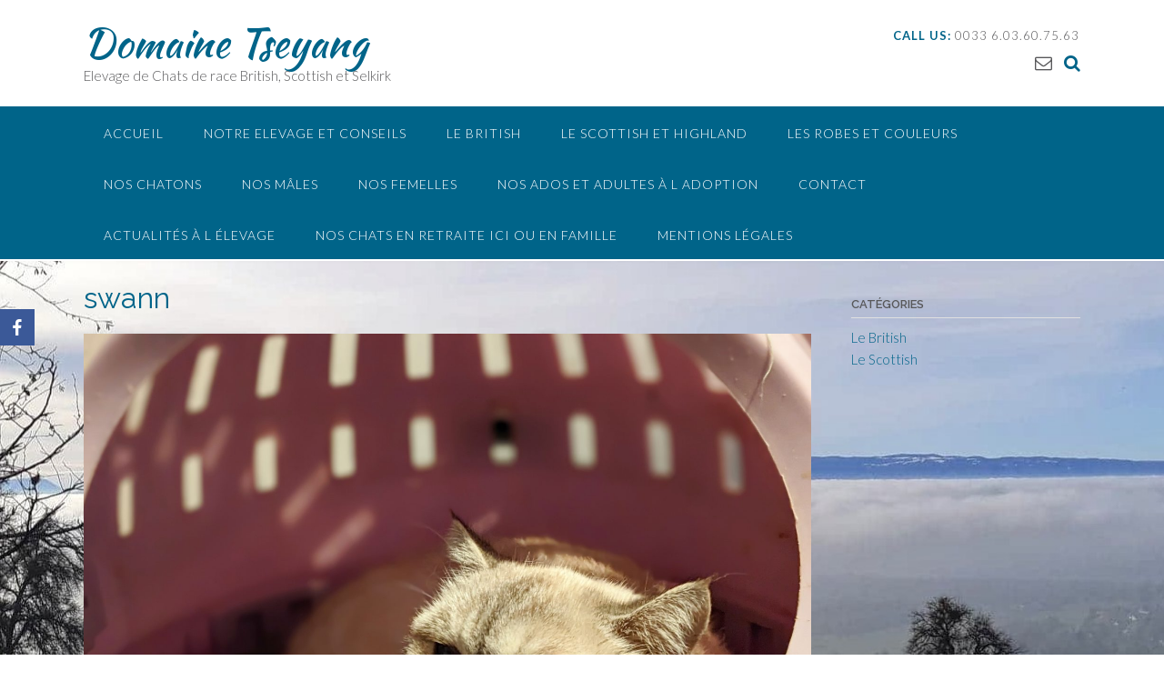

--- FILE ---
content_type: text/html; charset=UTF-8
request_url: https://british-cat.net/animals/pitchounes-du-18-juin-2024-depart-possible-des-le-27-septembre/swann/
body_size: 11649
content:
<!DOCTYPE html><!-- Panoramic -->
<html lang="fr-FR">
<head>
<meta charset="UTF-8">
<meta name="viewport" content="width=device-width, initial-scale=1">
<link rel="profile" href="http://gmpg.org/xfn/11">

<meta name='robots' content='index, follow, max-image-preview:large, max-snippet:-1, max-video-preview:-1' />

	<!-- This site is optimized with the Yoast SEO plugin v23.4 - https://yoast.com/wordpress/plugins/seo/ -->
	<title>swann - Domaine Tseyang</title>
	<link rel="canonical" href="https://british-cat.net/animals/pitchounes-du-18-juin-2024-depart-possible-des-le-27-septembre/swann/" />
	<meta property="og:locale" content="fr_FR" />
	<meta property="og:type" content="article" />
	<meta property="og:title" content="swann - Domaine Tseyang" />
	<meta property="og:description" content="CHATTERIE DU DOMAINE TSEYANG élevage de British, Scottish et Selkirk" />
	<meta property="og:url" content="https://british-cat.net/animals/pitchounes-du-18-juin-2024-depart-possible-des-le-27-septembre/swann/" />
	<meta property="og:site_name" content="Domaine Tseyang" />
	<meta property="article:publisher" content="https://www.facebook.com/chatteriedudomainetseyang" />
	<meta property="article:modified_time" content="2023-03-02T12:32:41+00:00" />
	<meta property="og:image" content="https://british-cat.net/animals/pitchounes-du-18-juin-2024-depart-possible-des-le-27-septembre/swann" />
	<meta property="og:image:width" content="2560" />
	<meta property="og:image:height" content="1920" />
	<meta property="og:image:type" content="image/jpeg" />
	<meta name="twitter:card" content="summary_large_image" />
	<script type="application/ld+json" class="yoast-schema-graph">{"@context":"https://schema.org","@graph":[{"@type":"WebPage","@id":"https://british-cat.net/animals/pitchounes-du-18-juin-2024-depart-possible-des-le-27-septembre/swann/","url":"https://british-cat.net/animals/pitchounes-du-18-juin-2024-depart-possible-des-le-27-septembre/swann/","name":"swann - Domaine Tseyang","isPartOf":{"@id":"https://british-cat.net/#website"},"primaryImageOfPage":{"@id":"https://british-cat.net/animals/pitchounes-du-18-juin-2024-depart-possible-des-le-27-septembre/swann/#primaryimage"},"image":{"@id":"https://british-cat.net/animals/pitchounes-du-18-juin-2024-depart-possible-des-le-27-septembre/swann/#primaryimage"},"thumbnailUrl":"https://british-cat.net/wp-content/uploads/2022/09/swann-scaled.jpg","datePublished":"2023-03-02T12:31:36+00:00","dateModified":"2023-03-02T12:32:41+00:00","breadcrumb":{"@id":"https://british-cat.net/animals/pitchounes-du-18-juin-2024-depart-possible-des-le-27-septembre/swann/#breadcrumb"},"inLanguage":"fr-FR","potentialAction":[{"@type":"ReadAction","target":["https://british-cat.net/animals/pitchounes-du-18-juin-2024-depart-possible-des-le-27-septembre/swann/"]}]},{"@type":"ImageObject","inLanguage":"fr-FR","@id":"https://british-cat.net/animals/pitchounes-du-18-juin-2024-depart-possible-des-le-27-septembre/swann/#primaryimage","url":"https://british-cat.net/wp-content/uploads/2022/09/swann-scaled.jpg","contentUrl":"https://british-cat.net/wp-content/uploads/2022/09/swann-scaled.jpg","width":2560,"height":1920},{"@type":"BreadcrumbList","@id":"https://british-cat.net/animals/pitchounes-du-18-juin-2024-depart-possible-des-le-27-septembre/swann/#breadcrumb","itemListElement":[{"@type":"ListItem","position":1,"name":"Home","item":"https://british-cat.net/"},{"@type":"ListItem","position":2,"name":"Pitchounes du 18 juin 2024","item":"https://british-cat.net/animals/pitchounes-du-18-juin-2024-depart-possible-des-le-27-septembre/"},{"@type":"ListItem","position":3,"name":"swann"}]},{"@type":"WebSite","@id":"https://british-cat.net/#website","url":"https://british-cat.net/","name":"Domaine Tseyang","description":"Elevage de Chats de race British, Scottish et Selkirk","publisher":{"@id":"https://british-cat.net/#organization"},"potentialAction":[{"@type":"SearchAction","target":{"@type":"EntryPoint","urlTemplate":"https://british-cat.net/?s={search_term_string}"},"query-input":{"@type":"PropertyValueSpecification","valueRequired":true,"valueName":"search_term_string"}}],"inLanguage":"fr-FR"},{"@type":"Organization","@id":"https://british-cat.net/#organization","name":"Domaine Tseyang","url":"https://british-cat.net/","logo":{"@type":"ImageObject","inLanguage":"fr-FR","@id":"https://british-cat.net/#/schema/logo/image/","url":"https://www.selkirk.fr/wp-content/uploads/2017/10/logo-2017-2-1.jpg","contentUrl":"https://www.selkirk.fr/wp-content/uploads/2017/10/logo-2017-2-1.jpg","width":574,"height":850,"caption":"Domaine Tseyang"},"image":{"@id":"https://british-cat.net/#/schema/logo/image/"},"sameAs":["https://www.facebook.com/chatteriedudomainetseyang"]}]}</script>
	<!-- / Yoast SEO plugin. -->


<link rel='dns-prefetch' href='//fonts.googleapis.com' />
<link rel="alternate" type="application/rss+xml" title="Domaine Tseyang &raquo; Flux" href="https://british-cat.net/feed/" />
<link rel="alternate" type="application/rss+xml" title="Domaine Tseyang &raquo; Flux des commentaires" href="https://british-cat.net/comments/feed/" />
<link rel="alternate" title="oEmbed (JSON)" type="application/json+oembed" href="https://british-cat.net/wp-json/oembed/1.0/embed?url=https%3A%2F%2Fbritish-cat.net%2Fanimals%2Fpitchounes-du-18-juin-2024-depart-possible-des-le-27-septembre%2Fswann%2F" />
<link rel="alternate" title="oEmbed (XML)" type="text/xml+oembed" href="https://british-cat.net/wp-json/oembed/1.0/embed?url=https%3A%2F%2Fbritish-cat.net%2Fanimals%2Fpitchounes-du-18-juin-2024-depart-possible-des-le-27-septembre%2Fswann%2F&#038;format=xml" />
<style id='wp-img-auto-sizes-contain-inline-css' type='text/css'>
img:is([sizes=auto i],[sizes^="auto," i]){contain-intrinsic-size:3000px 1500px}
/*# sourceURL=wp-img-auto-sizes-contain-inline-css */
</style>
<style id='wp-emoji-styles-inline-css' type='text/css'>

	img.wp-smiley, img.emoji {
		display: inline !important;
		border: none !important;
		box-shadow: none !important;
		height: 1em !important;
		width: 1em !important;
		margin: 0 0.07em !important;
		vertical-align: -0.1em !important;
		background: none !important;
		padding: 0 !important;
	}
/*# sourceURL=wp-emoji-styles-inline-css */
</style>
<style id='wp-block-library-inline-css' type='text/css'>
:root{--wp-block-synced-color:#7a00df;--wp-block-synced-color--rgb:122,0,223;--wp-bound-block-color:var(--wp-block-synced-color);--wp-editor-canvas-background:#ddd;--wp-admin-theme-color:#007cba;--wp-admin-theme-color--rgb:0,124,186;--wp-admin-theme-color-darker-10:#006ba1;--wp-admin-theme-color-darker-10--rgb:0,107,160.5;--wp-admin-theme-color-darker-20:#005a87;--wp-admin-theme-color-darker-20--rgb:0,90,135;--wp-admin-border-width-focus:2px}@media (min-resolution:192dpi){:root{--wp-admin-border-width-focus:1.5px}}.wp-element-button{cursor:pointer}:root .has-very-light-gray-background-color{background-color:#eee}:root .has-very-dark-gray-background-color{background-color:#313131}:root .has-very-light-gray-color{color:#eee}:root .has-very-dark-gray-color{color:#313131}:root .has-vivid-green-cyan-to-vivid-cyan-blue-gradient-background{background:linear-gradient(135deg,#00d084,#0693e3)}:root .has-purple-crush-gradient-background{background:linear-gradient(135deg,#34e2e4,#4721fb 50%,#ab1dfe)}:root .has-hazy-dawn-gradient-background{background:linear-gradient(135deg,#faaca8,#dad0ec)}:root .has-subdued-olive-gradient-background{background:linear-gradient(135deg,#fafae1,#67a671)}:root .has-atomic-cream-gradient-background{background:linear-gradient(135deg,#fdd79a,#004a59)}:root .has-nightshade-gradient-background{background:linear-gradient(135deg,#330968,#31cdcf)}:root .has-midnight-gradient-background{background:linear-gradient(135deg,#020381,#2874fc)}:root{--wp--preset--font-size--normal:16px;--wp--preset--font-size--huge:42px}.has-regular-font-size{font-size:1em}.has-larger-font-size{font-size:2.625em}.has-normal-font-size{font-size:var(--wp--preset--font-size--normal)}.has-huge-font-size{font-size:var(--wp--preset--font-size--huge)}.has-text-align-center{text-align:center}.has-text-align-left{text-align:left}.has-text-align-right{text-align:right}.has-fit-text{white-space:nowrap!important}#end-resizable-editor-section{display:none}.aligncenter{clear:both}.items-justified-left{justify-content:flex-start}.items-justified-center{justify-content:center}.items-justified-right{justify-content:flex-end}.items-justified-space-between{justify-content:space-between}.screen-reader-text{border:0;clip-path:inset(50%);height:1px;margin:-1px;overflow:hidden;padding:0;position:absolute;width:1px;word-wrap:normal!important}.screen-reader-text:focus{background-color:#ddd;clip-path:none;color:#444;display:block;font-size:1em;height:auto;left:5px;line-height:normal;padding:15px 23px 14px;text-decoration:none;top:5px;width:auto;z-index:100000}html :where(.has-border-color){border-style:solid}html :where([style*=border-top-color]){border-top-style:solid}html :where([style*=border-right-color]){border-right-style:solid}html :where([style*=border-bottom-color]){border-bottom-style:solid}html :where([style*=border-left-color]){border-left-style:solid}html :where([style*=border-width]){border-style:solid}html :where([style*=border-top-width]){border-top-style:solid}html :where([style*=border-right-width]){border-right-style:solid}html :where([style*=border-bottom-width]){border-bottom-style:solid}html :where([style*=border-left-width]){border-left-style:solid}html :where(img[class*=wp-image-]){height:auto;max-width:100%}:where(figure){margin:0 0 1em}html :where(.is-position-sticky){--wp-admin--admin-bar--position-offset:var(--wp-admin--admin-bar--height,0px)}@media screen and (max-width:600px){html :where(.is-position-sticky){--wp-admin--admin-bar--position-offset:0px}}

/*# sourceURL=wp-block-library-inline-css */
</style><style id='global-styles-inline-css' type='text/css'>
:root{--wp--preset--aspect-ratio--square: 1;--wp--preset--aspect-ratio--4-3: 4/3;--wp--preset--aspect-ratio--3-4: 3/4;--wp--preset--aspect-ratio--3-2: 3/2;--wp--preset--aspect-ratio--2-3: 2/3;--wp--preset--aspect-ratio--16-9: 16/9;--wp--preset--aspect-ratio--9-16: 9/16;--wp--preset--color--black: #000000;--wp--preset--color--cyan-bluish-gray: #abb8c3;--wp--preset--color--white: #ffffff;--wp--preset--color--pale-pink: #f78da7;--wp--preset--color--vivid-red: #cf2e2e;--wp--preset--color--luminous-vivid-orange: #ff6900;--wp--preset--color--luminous-vivid-amber: #fcb900;--wp--preset--color--light-green-cyan: #7bdcb5;--wp--preset--color--vivid-green-cyan: #00d084;--wp--preset--color--pale-cyan-blue: #8ed1fc;--wp--preset--color--vivid-cyan-blue: #0693e3;--wp--preset--color--vivid-purple: #9b51e0;--wp--preset--gradient--vivid-cyan-blue-to-vivid-purple: linear-gradient(135deg,rgb(6,147,227) 0%,rgb(155,81,224) 100%);--wp--preset--gradient--light-green-cyan-to-vivid-green-cyan: linear-gradient(135deg,rgb(122,220,180) 0%,rgb(0,208,130) 100%);--wp--preset--gradient--luminous-vivid-amber-to-luminous-vivid-orange: linear-gradient(135deg,rgb(252,185,0) 0%,rgb(255,105,0) 100%);--wp--preset--gradient--luminous-vivid-orange-to-vivid-red: linear-gradient(135deg,rgb(255,105,0) 0%,rgb(207,46,46) 100%);--wp--preset--gradient--very-light-gray-to-cyan-bluish-gray: linear-gradient(135deg,rgb(238,238,238) 0%,rgb(169,184,195) 100%);--wp--preset--gradient--cool-to-warm-spectrum: linear-gradient(135deg,rgb(74,234,220) 0%,rgb(151,120,209) 20%,rgb(207,42,186) 40%,rgb(238,44,130) 60%,rgb(251,105,98) 80%,rgb(254,248,76) 100%);--wp--preset--gradient--blush-light-purple: linear-gradient(135deg,rgb(255,206,236) 0%,rgb(152,150,240) 100%);--wp--preset--gradient--blush-bordeaux: linear-gradient(135deg,rgb(254,205,165) 0%,rgb(254,45,45) 50%,rgb(107,0,62) 100%);--wp--preset--gradient--luminous-dusk: linear-gradient(135deg,rgb(255,203,112) 0%,rgb(199,81,192) 50%,rgb(65,88,208) 100%);--wp--preset--gradient--pale-ocean: linear-gradient(135deg,rgb(255,245,203) 0%,rgb(182,227,212) 50%,rgb(51,167,181) 100%);--wp--preset--gradient--electric-grass: linear-gradient(135deg,rgb(202,248,128) 0%,rgb(113,206,126) 100%);--wp--preset--gradient--midnight: linear-gradient(135deg,rgb(2,3,129) 0%,rgb(40,116,252) 100%);--wp--preset--font-size--small: 13px;--wp--preset--font-size--medium: 20px;--wp--preset--font-size--large: 36px;--wp--preset--font-size--x-large: 42px;--wp--preset--spacing--20: 0.44rem;--wp--preset--spacing--30: 0.67rem;--wp--preset--spacing--40: 1rem;--wp--preset--spacing--50: 1.5rem;--wp--preset--spacing--60: 2.25rem;--wp--preset--spacing--70: 3.38rem;--wp--preset--spacing--80: 5.06rem;--wp--preset--shadow--natural: 6px 6px 9px rgba(0, 0, 0, 0.2);--wp--preset--shadow--deep: 12px 12px 50px rgba(0, 0, 0, 0.4);--wp--preset--shadow--sharp: 6px 6px 0px rgba(0, 0, 0, 0.2);--wp--preset--shadow--outlined: 6px 6px 0px -3px rgb(255, 255, 255), 6px 6px rgb(0, 0, 0);--wp--preset--shadow--crisp: 6px 6px 0px rgb(0, 0, 0);}:where(.is-layout-flex){gap: 0.5em;}:where(.is-layout-grid){gap: 0.5em;}body .is-layout-flex{display: flex;}.is-layout-flex{flex-wrap: wrap;align-items: center;}.is-layout-flex > :is(*, div){margin: 0;}body .is-layout-grid{display: grid;}.is-layout-grid > :is(*, div){margin: 0;}:where(.wp-block-columns.is-layout-flex){gap: 2em;}:where(.wp-block-columns.is-layout-grid){gap: 2em;}:where(.wp-block-post-template.is-layout-flex){gap: 1.25em;}:where(.wp-block-post-template.is-layout-grid){gap: 1.25em;}.has-black-color{color: var(--wp--preset--color--black) !important;}.has-cyan-bluish-gray-color{color: var(--wp--preset--color--cyan-bluish-gray) !important;}.has-white-color{color: var(--wp--preset--color--white) !important;}.has-pale-pink-color{color: var(--wp--preset--color--pale-pink) !important;}.has-vivid-red-color{color: var(--wp--preset--color--vivid-red) !important;}.has-luminous-vivid-orange-color{color: var(--wp--preset--color--luminous-vivid-orange) !important;}.has-luminous-vivid-amber-color{color: var(--wp--preset--color--luminous-vivid-amber) !important;}.has-light-green-cyan-color{color: var(--wp--preset--color--light-green-cyan) !important;}.has-vivid-green-cyan-color{color: var(--wp--preset--color--vivid-green-cyan) !important;}.has-pale-cyan-blue-color{color: var(--wp--preset--color--pale-cyan-blue) !important;}.has-vivid-cyan-blue-color{color: var(--wp--preset--color--vivid-cyan-blue) !important;}.has-vivid-purple-color{color: var(--wp--preset--color--vivid-purple) !important;}.has-black-background-color{background-color: var(--wp--preset--color--black) !important;}.has-cyan-bluish-gray-background-color{background-color: var(--wp--preset--color--cyan-bluish-gray) !important;}.has-white-background-color{background-color: var(--wp--preset--color--white) !important;}.has-pale-pink-background-color{background-color: var(--wp--preset--color--pale-pink) !important;}.has-vivid-red-background-color{background-color: var(--wp--preset--color--vivid-red) !important;}.has-luminous-vivid-orange-background-color{background-color: var(--wp--preset--color--luminous-vivid-orange) !important;}.has-luminous-vivid-amber-background-color{background-color: var(--wp--preset--color--luminous-vivid-amber) !important;}.has-light-green-cyan-background-color{background-color: var(--wp--preset--color--light-green-cyan) !important;}.has-vivid-green-cyan-background-color{background-color: var(--wp--preset--color--vivid-green-cyan) !important;}.has-pale-cyan-blue-background-color{background-color: var(--wp--preset--color--pale-cyan-blue) !important;}.has-vivid-cyan-blue-background-color{background-color: var(--wp--preset--color--vivid-cyan-blue) !important;}.has-vivid-purple-background-color{background-color: var(--wp--preset--color--vivid-purple) !important;}.has-black-border-color{border-color: var(--wp--preset--color--black) !important;}.has-cyan-bluish-gray-border-color{border-color: var(--wp--preset--color--cyan-bluish-gray) !important;}.has-white-border-color{border-color: var(--wp--preset--color--white) !important;}.has-pale-pink-border-color{border-color: var(--wp--preset--color--pale-pink) !important;}.has-vivid-red-border-color{border-color: var(--wp--preset--color--vivid-red) !important;}.has-luminous-vivid-orange-border-color{border-color: var(--wp--preset--color--luminous-vivid-orange) !important;}.has-luminous-vivid-amber-border-color{border-color: var(--wp--preset--color--luminous-vivid-amber) !important;}.has-light-green-cyan-border-color{border-color: var(--wp--preset--color--light-green-cyan) !important;}.has-vivid-green-cyan-border-color{border-color: var(--wp--preset--color--vivid-green-cyan) !important;}.has-pale-cyan-blue-border-color{border-color: var(--wp--preset--color--pale-cyan-blue) !important;}.has-vivid-cyan-blue-border-color{border-color: var(--wp--preset--color--vivid-cyan-blue) !important;}.has-vivid-purple-border-color{border-color: var(--wp--preset--color--vivid-purple) !important;}.has-vivid-cyan-blue-to-vivid-purple-gradient-background{background: var(--wp--preset--gradient--vivid-cyan-blue-to-vivid-purple) !important;}.has-light-green-cyan-to-vivid-green-cyan-gradient-background{background: var(--wp--preset--gradient--light-green-cyan-to-vivid-green-cyan) !important;}.has-luminous-vivid-amber-to-luminous-vivid-orange-gradient-background{background: var(--wp--preset--gradient--luminous-vivid-amber-to-luminous-vivid-orange) !important;}.has-luminous-vivid-orange-to-vivid-red-gradient-background{background: var(--wp--preset--gradient--luminous-vivid-orange-to-vivid-red) !important;}.has-very-light-gray-to-cyan-bluish-gray-gradient-background{background: var(--wp--preset--gradient--very-light-gray-to-cyan-bluish-gray) !important;}.has-cool-to-warm-spectrum-gradient-background{background: var(--wp--preset--gradient--cool-to-warm-spectrum) !important;}.has-blush-light-purple-gradient-background{background: var(--wp--preset--gradient--blush-light-purple) !important;}.has-blush-bordeaux-gradient-background{background: var(--wp--preset--gradient--blush-bordeaux) !important;}.has-luminous-dusk-gradient-background{background: var(--wp--preset--gradient--luminous-dusk) !important;}.has-pale-ocean-gradient-background{background: var(--wp--preset--gradient--pale-ocean) !important;}.has-electric-grass-gradient-background{background: var(--wp--preset--gradient--electric-grass) !important;}.has-midnight-gradient-background{background: var(--wp--preset--gradient--midnight) !important;}.has-small-font-size{font-size: var(--wp--preset--font-size--small) !important;}.has-medium-font-size{font-size: var(--wp--preset--font-size--medium) !important;}.has-large-font-size{font-size: var(--wp--preset--font-size--large) !important;}.has-x-large-font-size{font-size: var(--wp--preset--font-size--x-large) !important;}
/*# sourceURL=global-styles-inline-css */
</style>

<style id='classic-theme-styles-inline-css' type='text/css'>
/*! This file is auto-generated */
.wp-block-button__link{color:#fff;background-color:#32373c;border-radius:9999px;box-shadow:none;text-decoration:none;padding:calc(.667em + 2px) calc(1.333em + 2px);font-size:1.125em}.wp-block-file__button{background:#32373c;color:#fff;text-decoration:none}
/*# sourceURL=/wp-includes/css/classic-themes.min.css */
</style>
<link rel='stylesheet' id='contact-form-7-css' href='https://british-cat.net/wp-content/plugins/contact-form-7/includes/css/styles.css?ver=5.7.4' type='text/css' media='all' />
<link rel='stylesheet' id='pedigree-pages-css' href='https://british-cat.net/wp-content/plugins/pedigree-pages/public/css/pedigree-pages-public.css?ver=1.1.0' type='text/css' media='all' />
<link rel='stylesheet' id='obfx-module-pub-css-module-de-partage-social-0-css' href='https://british-cat.net/wp-content/plugins/themeisle-companion/obfx_modules/social-sharing/css/public.css?ver=2.10.47' type='text/css' media='all' />
<link rel='stylesheet' id='obfx-module-pub-css-module-de-partage-social-1-css' href='https://british-cat.net/wp-content/plugins/themeisle-companion/obfx_modules/social-sharing/css/vendor/socicon/socicon.css?ver=2.10.47' type='text/css' media='all' />
<link rel='stylesheet' id='knnel-dog-ct-cpt-styles-css' href='https://british-cat.net/wp-content/plugins/knnel-dogz/assets/css/style.css?ver=1.4' type='text/css' media='all' />
<link rel='stylesheet' id='knnel-events-ct-cpt-styles-css' href='https://british-cat.net/wp-content/plugins/knnel-events/assets/css/style.css?ver=1.2' type='text/css' media='all' />
<link rel='stylesheet' id='colorbox-css' href='https://british-cat.net/wp-content/plugins/simple-colorbox/themes/theme1/colorbox.css?ver=6.9' type='text/css' media='screen' />
<link rel='stylesheet' id='panoramic-fonts-css' href='https://fonts.googleapis.com/css?family=Kaushan+Script%3A400%7CLato%3A300%2C300italic%2C400%2C400italic%2C600%2C600italic%2C700%2C700italic%7CRaleway%3A300%2C300italic%2C400%2C400italic%2C500%2C500italic%2C600%2C600italic%2C700%2C700italic&#038;subset=latin%2Clatin-ext&#038;ver=1.1.36' type='text/css' media='all' />
<link rel='stylesheet' id='panoramic-header-standard-css' href='https://british-cat.net/wp-content/themes/panoramic/library/css/header-standard.css?ver=1.1.36' type='text/css' media='all' />
<link rel='stylesheet' id='otb-font-awesome-otb-font-awesome-css' href='https://british-cat.net/wp-content/themes/panoramic/library/fonts/otb-font-awesome/css/otb-font-awesome.css?ver=4.7.0' type='text/css' media='all' />
<link rel='stylesheet' id='otb-font-awesome-font-awesome-min-css' href='https://british-cat.net/wp-content/themes/panoramic/library/fonts/otb-font-awesome/css/font-awesome.min.css?ver=4.7.0' type='text/css' media='all' />
<link rel='stylesheet' id='panoramic-style-css' href='https://british-cat.net/wp-content/themes/panoramic/style.css?ver=1.1.36' type='text/css' media='all' />
<link rel='stylesheet' id='panoramic_customizer_theme_fonts-css' href='//fonts.googleapis.com/css?family=Kaushan+Script%3Aregular|Raleway%3Aregular%2C100%2C300%2C600%2C700%2C800|Lato%3Aregular%2Citalic%2C100%2C300%2C700%26subset%3Dlatin%2C' type='text/css' media='screen' />
<script type="text/javascript" src="https://british-cat.net/wp-content/plugins/carla/js/bootstrap.min.js?ver=6.9" id="carla-script-js"></script>
<script type="text/javascript" src="https://british-cat.net/wp-content/plugins/carla/js/font-awesome.js?ver=6.9" id="carla-script-font-js"></script>
<script type="text/javascript" src="https://british-cat.net/wp-includes/js/jquery/jquery.min.js?ver=3.7.1" id="jquery-core-js"></script>
<script type="text/javascript" src="https://british-cat.net/wp-includes/js/jquery/jquery-migrate.min.js?ver=3.4.1" id="jquery-migrate-js"></script>
<script type="text/javascript" src="https://british-cat.net/wp-content/plugins/pedigree-pages/public/js/pedigree-pages-public.js?ver=1.1.0" id="pedigree-pages-js"></script>
<link rel="https://api.w.org/" href="https://british-cat.net/wp-json/" /><link rel="alternate" title="JSON" type="application/json" href="https://british-cat.net/wp-json/wp/v2/media/5700" /><link rel="EditURI" type="application/rsd+xml" title="RSD" href="https://british-cat.net/xmlrpc.php?rsd" />
<link rel='shortlink' href='https://british-cat.net/?p=5700' />
<link rel='stylesheet' type='text/css' href="https://british-cat.net/?pedigreepages_stylesheet=1.1.0" /><Bienvenue à la Chatterie du Domaine Tseyang>
<!-- Simple Colorbox Plugin v1.6.1 by Ryan Hellyer ... https://geek.hellyer.kiwi/products/simple-colorbox/ -->
<style type="text/css">


/* Minimum slider width */
.panoramic-slider-container.default .slider .slide img {
	min-width: 600px;
}
	

/* Mobile Menu and other mobile stylings */
@media only screen and (max-width: 960px) {
	.main-navigation.translucent {
		position: relative;
	}
	
	.main-navigation.translucent {
		background-color: #006489 !important;
	}

	#main-menu.panoramic-mobile-menu-standard-color-scheme {
		background-color: #006489;
	}	
	
	.slider-placeholder {
		display: none;
	}
	
	.header-image .overlay,
	.panoramic-slider-container.default .slider .slide .overlay {
		top: 25%;
    }
	
	.panoramic-slider-container.default .prev.top-padded,
	.panoramic-slider-container.default .next.top-padded{
		margin-top: -26px;
	}
	.header-image .overlay.top-padded,
	.panoramic-slider-container.default .slider .slide .overlay.top-padded {
		padding-top: 0;
	}

	/* Menu toggle button */
    .header-menu-button {
	    display: block;
	    padding: 16px 18px;
	    color: #FFF;
	    text-transform: uppercase;
    	text-align: center;
	    cursor: pointer;
	}
	.header-menu-button .otb-fa.otb-fa-bars {
    	font-size: 28px;
		color: #FFFFFF;
	}
	
	/* Menu close button */
    .main-menu-close {
        display: block;
    	background-color: rgba(0, 0, 0, 0.2);
    	border-radius: 100%;
        position: absolute;
        top: 15px;
        left: 15px;
        font-size: 26px;
        color: #FFFFFF;
        text-align: center;
        padding: 0 6px 0 10px;
        height: 36px;
    	width: 36px;
        line-height: 33px;
        cursor: pointer;
    	
	    -webkit-transition: all 0.2s ease 0s;
	     -moz-transition: all 0.2s ease 0s;
	      -ms-transition: all 0.2s ease 0s;
	       -o-transition: all 0.2s ease 0s;
	          transition: all 0.2s ease 0s;

    }
    .main-menu-close:hover .otb-fa {
    	font-weight: 700 !important;
	}
	.main-menu-close .otb-fa-angle-left {
        position: relative;
        left: -4px;
    }
	
    .main-navigation ul {
        display: block;
    }

    .main-navigation #main-menu {
        color: #FFFFFF;
        box-shadow: 1px 0 1px rgba(255, 255, 255, 0.04) inset;
        position: fixed;
        top: 0;
        right: -280px;
        width: 280px;
        max-width: 100%;
        -ms-box-sizing: border-box;
        -moz-box-sizing: border-box;
        -webkit-box-sizing: border-box;
        box-sizing: border-box;
        padding: 70px 0 30px 0;
        z-index: 100000;
        height: 100%;
        overflow: auto;
        -webkit-transition: right 0.4s ease 0s;
        -moz-transition: right 0.4s ease 0s;
        -ms-transition: right 0.4s ease 0s;
        -o-transition: right 0.4s ease 0s;
        transition: right 0.4s ease 0s;
    }
    #main-menu .menu {
    	border-top-width: 1px;
    	border-top-style: solid;
	}
    #main-menu.panoramic-mobile-menu-standard-color-scheme .menu {
    	border-top-color: #FFFFFF;
	}
	.main-navigation li {
        display: block;
        float: none;
        position: relative;
    }
    .main-navigation li a {
    	white-space: normal !important;
    	border-bottom-width: 1px;
    	border-bottom-style: solid;
		box-shadow: none;
		display: block;
		color: #FFFFFF;
        float: none;
        padding: 10px 22px;
        font-size: 14px;
        text-align: left;
  	}
    #main-menu.panoramic-mobile-menu-standard-color-scheme li a {
    	border-bottom-color: #FFFFFF;
	}
    #main-menu.panoramic-mobile-menu-standard-color-scheme li a:hover {
    	background-color: rgba(0, 0, 0, 0.2); 
  	}
    .main-navigation ul ul a {
    	text-transform: none;
  	}
    .main-navigation ul ul li:last-child a,
    .main-navigation ul ul li a {
        padding: 6px 30px;
        width: auto;
    }
    .main-navigation ul ul ul li a {
        padding: 6px 39px !important;
    }
    .main-navigation ul ul ul ul li a {
    	
        padding: 6px 47px !important;
    }
    .main-navigation ul ul ul ul ul li a {
        padding: 6px 55px !important;
    }

    .main-navigation ul ul {
        position: relative !important;
    	box-shadow: none;
        top: 0 !important;
        left: 0 !important;
        float: none !important;
    	background-color: transparent;
    	opacity: 1;
    	visibility: visible;
        padding: 0;
        margin: 0;
        display: none;
    	border-top: none;
    }
	.main-navigation ul ul ul {
		left: 0 !important;
	}
	.menu-dropdown-btn {
    	display: block;
    }
    .open-page-item > ul.children,
    .open-page-item > ul.sub-menu {
    	display: block !important;
    }
    .open-page-item .otb-fa-angle-down {
		color: #FFFFFF;
    	font-weight: 700 !important;
    }
    
    /* 1st level selected item */
    #main-menu.panoramic-mobile-menu-standard-color-scheme a:hover,
	#main-menu.panoramic-mobile-menu-standard-color-scheme li.current-menu-item > a,
	#main-menu.panoramic-mobile-menu-standard-color-scheme li.current_page_item > a,
	#main-menu.panoramic-mobile-menu-standard-color-scheme li.current-menu-parent > a,
	#main-menu.panoramic-mobile-menu-standard-color-scheme li.current_page_parent > a,
	#main-menu.panoramic-mobile-menu-standard-color-scheme li.current-menu-ancestor > a,
	#main-menu.panoramic-mobile-menu-standard-color-scheme li.current_page_ancestor > a {
		background-color: rgba(0, 0, 0, 0.2) !important;
	}

	/* 2nd level selected item */
	#main-menu.panoramic-mobile-menu-standard-color-scheme ul ul li.current-menu-item > a,
	#main-menu.panoramic-mobile-menu-standard-color-scheme ul ul li.current_page_item > a,
	#main-menu.panoramic-mobile-menu-standard-color-scheme ul ul li.current-menu-parent > a,
	#main-menu.panoramic-mobile-menu-standard-color-scheme ul ul li.current_page_parent > a,
	#main-menu.panoramic-mobile-menu-standard-color-scheme ul ul li.current-menu-ancestor > a,
	#main-menu.panoramic-mobile-menu-standard-color-scheme ul ul li.current_page_ancestor > a {
		background-color: rgba(0, 0, 0, 0.2);
	}
	
	/* 3rd level selected item */
	#main-menu.panoramic-mobile-menu-standard-color-scheme ul ul ul li.current-menu-item > a,
	#main-menu.panoramic-mobile-menu-standard-color-scheme ul ul ul li.current_page_item > a,
	#main-menu.panoramic-mobile-menu-standard-color-scheme ul ul ul li.current-menu-parent > a,
	#main-menu.panoramic-mobile-menu-standard-color-scheme ul ul ul li.current_page_parent > a,
	#main-menu.panoramic-mobile-menu-standard-color-scheme ul ul ul li.current-menu-ancestor > a,
	#main-menu.panoramic-mobile-menu-standard-color-scheme ul ul ul li.current_page_ancestor > a {
		background-color: rgba(0, 0, 0, 0.2);
	}

}

</style>
<style type="text/css">.recentcomments a{display:inline !important;padding:0 !important;margin:0 !important;}</style><style type="text/css" id="custom-background-css">
body.custom-background { background-image: url("https://british-cat.net/wp-content/uploads/2020/11/vue-avec-oiseau.jpg"); background-position: right center; background-size: cover; background-repeat: no-repeat; background-attachment: fixed; }
</style>
	<link rel="icon" href="https://british-cat.net/wp-content/uploads/2025/10/cropped-cropped-vanille-2-1-1-32x32.jpg" sizes="32x32" />
<link rel="icon" href="https://british-cat.net/wp-content/uploads/2025/10/cropped-cropped-vanille-2-1-1-192x192.jpg" sizes="192x192" />
<link rel="apple-touch-icon" href="https://british-cat.net/wp-content/uploads/2025/10/cropped-cropped-vanille-2-1-1-180x180.jpg" />
<meta name="msapplication-TileImage" content="https://british-cat.net/wp-content/uploads/2025/10/cropped-cropped-vanille-2-1-1-270x270.jpg" />
<style id="kirki-inline-styles"></style></head>

<body class="attachment wp-singular attachment-template-default single single-attachment postid-5700 attachmentid-5700 attachment-jpeg custom-background wp-embed-responsive wp-theme-panoramic group-blog panoramic-page-builders-use-theme-styles">

<a class="skip-link screen-reader-text" href="#site-content">Skip to content</a>

<header id="masthead" class="site-header panoramic-header-layout-standard" role="banner">

    
<div class="site-container">
    
    <div class="branding">
                    <a href="https://british-cat.net/" title="Domaine Tseyang" class="title">Domaine Tseyang</a>
            <div class="description">Elevage de Chats de race British, Scottish et Selkirk</div>
            </div><!-- .site-branding -->
    
    <div class="site-header-right">
        
                    <div class="info-text">
            	<strong><em>CALL US:</em></strong> 0033 6.03.60.75.63            </div>
			<ul class="social-links">
<li><a href="mailto:b&#114;&#105;t%69&#115;%68.%63%61%74&#055;4&#064;&#103;&#109;&#097;&#105;%6c&#046;c&#111;&#109;" target="_blank" rel="noopener" title="Send us an email" class="social-email"><i class="otb-fa otb-fa-envelope-o"></i></a></li><li><a class="search-btn"><i class="otb-fa otb-fa-search"></i></a></li></ul>                
    </div>
    <div class="clearboth"></div>
    
		<div class="search-block">
		<form role="search" method="get" class="search-form" action="https://british-cat.net/">
	<input type="search" class="search-field" placeholder="Search..." value="" name="s" title="Search for:" />
	<a class="search-submit">
		<i class="otb-fa otb-fa-search"></i>
	</a>
</form>	</div>
	    
</div>

<nav id="site-navigation" class="main-navigation border-bottom " role="navigation">
	<span class="header-menu-button" aria-expanded="false"><i class="otb-fa otb-fa-bars"></i></span>
	<div id="main-menu" class="main-menu-container panoramic-mobile-menu-standard-color-scheme">
		<div class="main-menu-close"><i class="otb-fa otb-fa-angle-right"></i><i class="otb-fa otb-fa-angle-left"></i></div>
		<div class="main-navigation-inner"><ul id="menu-main-menu" class="menu"><li id="menu-item-2242" class="menu-item menu-item-type-post_type menu-item-object-page menu-item-home menu-item-2242"><a href="https://british-cat.net/">Accueil</a></li>
<li id="menu-item-2483" class="menu-item menu-item-type-post_type menu-item-object-page menu-item-has-children menu-item-2483"><a href="https://british-cat.net/elevage/">Notre Elevage et conseils</a>
<ul class="sub-menu">
	<li id="menu-item-5155" class="menu-item menu-item-type-post_type menu-item-object-post menu-item-5155"><a href="https://british-cat.net/choisir-un-male-ou-une-femelle/">Choisir un male ou une femelle?</a></li>
	<li id="menu-item-4483" class="menu-item menu-item-type-post_type menu-item-object-page menu-item-4483"><a href="https://british-cat.net/conseil-du-loof-comment-bien-choisir-son-chaton-scottish-highland-fold/">Conseil du Loof :  comment bien choisir son chaton scottish highland fold</a></li>
	<li id="menu-item-4662" class="menu-item menu-item-type-post_type menu-item-object-post menu-item-4662"><a href="https://british-cat.net/chaleur-et-canicule-pour-votre-chat/">Chaleur et canicule pour votre chat</a></li>
	<li id="menu-item-2575" class="menu-item menu-item-type-post_type menu-item-object-post menu-item-2575"><a href="https://british-cat.net/nos-condition-d-adoption/">Conditions d’adoption</a></li>
	<li id="menu-item-5845" class="menu-item menu-item-type-post_type menu-item-object-post menu-item-5845"><a href="https://british-cat.net/limmunite-du-chaton-et-quand-il-peut-partir/">L’immunité du chaton et quand il peut partir</a></li>
	<li id="menu-item-3231" class="menu-item menu-item-type-post_type menu-item-object-post menu-item-3231"><a href="https://british-cat.net/prevoir-son-accueil/">Prévoir son accueil..</a></li>
	<li id="menu-item-2574" class="menu-item menu-item-type-post_type menu-item-object-post menu-item-2574"><a href="https://british-cat.net/lalimentation/">L’alimentation et les compléments alimentaires</a></li>
	<li id="menu-item-4516" class="menu-item menu-item-type-post_type menu-item-object-page menu-item-4516"><a href="https://british-cat.net/soins-et-toilettage/">Soins et toilettage</a></li>
	<li id="menu-item-2573" class="menu-item menu-item-type-post_type menu-item-object-post menu-item-2573"><a href="https://british-cat.net/liste-de-noms/">Liste d idées de noms</a></li>
</ul>
</li>
<li id="menu-item-4877" class="menu-item menu-item-type-taxonomy menu-item-object-animalcategory menu-item-4877"><a href="https://british-cat.net/animalcategory/nos-british/">Le British</a></li>
<li id="menu-item-4878" class="menu-item menu-item-type-taxonomy menu-item-object-animalcategory menu-item-4878"><a href="https://british-cat.net/animalcategory/scottish-et-highland/">Le Scottish et Highland</a></li>
<li id="menu-item-5731" class="menu-item menu-item-type-post_type menu-item-object-post menu-item-5731"><a href="https://british-cat.net/les-robes-que-nous-travaillons/">Les robes et couleurs</a></li>
<li id="menu-item-4881" class="menu-item menu-item-type-taxonomy menu-item-object-animalcategory menu-item-has-children menu-item-4881"><a href="https://british-cat.net/animalcategory/nos-chatons/">Nos Chatons</a>
<ul class="sub-menu">
	<li id="menu-item-5546" class="menu-item menu-item-type-taxonomy menu-item-object-animalcategory menu-item-5546"><a href="https://british-cat.net/animalcategory/chatons-disponibles-en-option-ou-reservation/">Chatons disponibles en option ou réservation</a></li>
	<li id="menu-item-5513" class="menu-item menu-item-type-post_type menu-item-object-animal menu-item-5513"><a href="https://british-cat.net/animals/mariages-et-naissances-a-venir/">Mariages</a></li>
</ul>
</li>
<li id="menu-item-5083" class="menu-item menu-item-type-taxonomy menu-item-object-animalcategory menu-item-5083"><a href="https://british-cat.net/animalcategory/nos-males/">Nos mâles</a></li>
<li id="menu-item-5082" class="menu-item menu-item-type-taxonomy menu-item-object-animalcategory menu-item-5082"><a href="https://british-cat.net/animalcategory/nos-femelles/">Nos femelles</a></li>
<li id="menu-item-4880" class="menu-item menu-item-type-taxonomy menu-item-object-animalcategory menu-item-4880"><a href="https://british-cat.net/animalcategory/jeunes-retraites/">Nos ados et adultes à l adoption</a></li>
<li id="menu-item-3858" class="menu-item menu-item-type-post_type menu-item-object-post menu-item-3858"><a href="https://british-cat.net/contact/">Contact</a></li>
<li id="menu-item-6356" class="menu-item menu-item-type-post_type menu-item-object-event menu-item-6356"><a href="https://british-cat.net/event/actualites-a-l-elevage/">Actualités à l élevage</a></li>
<li id="menu-item-6308" class="menu-item menu-item-type-taxonomy menu-item-object-animalcategory menu-item-6308"><a href="https://british-cat.net/animalcategory/nos-chats-en-retraite/">Nos chats en retraite ici ou en famille</a></li>
<li id="menu-item-2482" class="menu-item menu-item-type-post_type menu-item-object-page menu-item-2482"><a href="https://british-cat.net/wpms-html-sitemap/">mentions légales</a></li>
</ul></div>	</div>
</nav><!-- #site-navigation -->
    
</header><!-- #masthead -->


<div id="content" class="site-content site-container ">
	<a name="site-content"></a>
    
	<div id="primary" class="content-area ">
		<main id="main" class="site-main" role="main">

		
			
<article id="post-5700" class="post-5700 attachment type-attachment status-inherit hentry">

	<header class="entry-header">
    	<h1 class="entry-title">swann</h1>	</header><!-- .entry-header -->

	<div class="entry-content">

		<figure class="entry-attachment wp-block-image">
		<img width="2560" height="1920" src="https://british-cat.net/wp-content/uploads/2022/09/swann-scaled.jpg" class="attachment-full size-full" alt="" decoding="async" fetchpriority="high" srcset="https://british-cat.net/wp-content/uploads/2022/09/swann-scaled.jpg 2560w, https://british-cat.net/wp-content/uploads/2022/09/swann-300x225.jpg 300w, https://british-cat.net/wp-content/uploads/2022/09/swann-1024x768.jpg 1024w, https://british-cat.net/wp-content/uploads/2022/09/swann-768x576.jpg 768w, https://british-cat.net/wp-content/uploads/2022/09/swann-1536x1152.jpg 1536w, https://british-cat.net/wp-content/uploads/2022/09/swann-2048x1536.jpg 2048w" sizes="(max-width: 2560px) 100vw, 2560px" />
			<figcaption class="wp-caption-text"><p>CHATTERIE DU DOMAINE TSEYANG élevage de British, Scottish et Selkirk</p>
</figcaption>

		</figure><!-- .entry-attachment -->

		<p>CHATTERIE DU DOMAINE TSEYANG élevage de British, Scottish et Selkirk</p>
	</div><!-- .entry-content -->

	<footer class="entry-footer">
	<span class="full-size-link"><span class="screen-reader-text">Full size</span><a href="https://british-cat.net/wp-content/uploads/2022/09/swann-scaled.jpg">2560 &times; 1920</a></span>
		
	</footer><!-- .entry-footer -->
</article><!-- #post-## -->

				<nav class="navigation post-navigation" role="navigation">
		<span class="screen-reader-text">Post navigation</span>
		<div class="nav-links">
			<div class="nav-previous"><a href="https://british-cat.net/animals/pitchounes-du-18-juin-2024-depart-possible-des-le-27-septembre/" rel="prev">Pitchounes du 18 juin 2024&nbsp;<span class="meta-nav">&rarr;</span></a></div>		</div><!-- .nav-links -->
	</nav><!-- .navigation -->
	
			
		
		</main><!-- #main -->
	</div><!-- #primary -->

	
<div id="secondary" class="widget-area" role="complementary">
	<aside id="categories-3" class="widget widget_categories"><h2 class="widget-title">Catégories</h2><nav aria-label="Catégories">
			<ul>
					<li class="cat-item cat-item-23"><a href="https://british-cat.net/category/le-british/">Le British</a>
</li>
	<li class="cat-item cat-item-1"><a href="https://british-cat.net/category/le-scottish/">Le Scottish</a>
</li>
			</ul>

			</nav></aside></div><!-- #secondary -->
	

</div><!-- #content -->

<footer id="colophon" class="site-footer" role="contentinfo">
	
	<div class="site-footer-widgets">
        <div class="site-container">
        
                		
            <div class="clearboth"></div>
        </div>
    </div>
	
	<div class="site-footer-bottom-bar">
	
		<div class="site-container">
			
			<div class="site-footer-bottom-bar-left">

             	Theme by <a href="https://www.outtheboxthemes.com" rel="nofollow">Out the Box</a> 
                
			</div>
	        
	        <div class="site-footer-bottom-bar-right">
                
	            <ul id="menu-main-menu-1" class="menu"><li class="menu-item menu-item-type-post_type menu-item-object-page menu-item-home menu-item-2242"><a href="https://british-cat.net/">Accueil</a></li>
<li class="menu-item menu-item-type-post_type menu-item-object-page menu-item-2483"><a href="https://british-cat.net/elevage/">Notre Elevage et conseils</a></li>
<li class="menu-item menu-item-type-taxonomy menu-item-object-animalcategory menu-item-4877"><a href="https://british-cat.net/animalcategory/nos-british/">Le British</a></li>
<li class="menu-item menu-item-type-taxonomy menu-item-object-animalcategory menu-item-4878"><a href="https://british-cat.net/animalcategory/scottish-et-highland/">Le Scottish et Highland</a></li>
<li class="menu-item menu-item-type-post_type menu-item-object-post menu-item-5731"><a href="https://british-cat.net/les-robes-que-nous-travaillons/">Les robes et couleurs</a></li>
<li class="menu-item menu-item-type-taxonomy menu-item-object-animalcategory menu-item-4881"><a href="https://british-cat.net/animalcategory/nos-chatons/">Nos Chatons</a></li>
<li class="menu-item menu-item-type-taxonomy menu-item-object-animalcategory menu-item-5083"><a href="https://british-cat.net/animalcategory/nos-males/">Nos mâles</a></li>
<li class="menu-item menu-item-type-taxonomy menu-item-object-animalcategory menu-item-5082"><a href="https://british-cat.net/animalcategory/nos-femelles/">Nos femelles</a></li>
<li class="menu-item menu-item-type-taxonomy menu-item-object-animalcategory menu-item-4880"><a href="https://british-cat.net/animalcategory/jeunes-retraites/">Nos ados et adultes à l adoption</a></li>
<li class="menu-item menu-item-type-post_type menu-item-object-post menu-item-3858"><a href="https://british-cat.net/contact/">Contact</a></li>
<li class="menu-item menu-item-type-post_type menu-item-object-event menu-item-6356"><a href="https://british-cat.net/event/actualites-a-l-elevage/">Actualités à l élevage</a></li>
<li class="menu-item menu-item-type-taxonomy menu-item-object-animalcategory menu-item-6308"><a href="https://british-cat.net/animalcategory/nos-chats-en-retraite/">Nos chats en retraite ici ou en famille</a></li>
<li class="menu-item menu-item-type-post_type menu-item-object-page menu-item-2482"><a href="https://british-cat.net/wpms-html-sitemap/">mentions légales</a></li>
</ul>                
	        </div>
	        
	    </div>
		
        <div class="clearboth"></div>
	</div>
	
</footer><!-- #colophon -->

<script type="speculationrules">
{"prefetch":[{"source":"document","where":{"and":[{"href_matches":"/*"},{"not":{"href_matches":["/wp-*.php","/wp-admin/*","/wp-content/uploads/*","/wp-content/*","/wp-content/plugins/*","/wp-content/themes/panoramic/*","/*\\?(.+)"]}},{"not":{"selector_matches":"a[rel~=\"nofollow\"]"}},{"not":{"selector_matches":".no-prefetch, .no-prefetch a"}}]},"eagerness":"conservative"}]}
</script>
	<ul class="obfx-sharing
	obfx-sharing-left 	">
					<li class="">
				<a class = "facebook"
					aria-label="Facebook"
										 href="https://www.facebook.com/sharer.php?u=https://british-cat.net/animals/pitchounes-du-18-juin-2024-depart-possible-des-le-27-septembre/swann/">
					<i class="socicon-facebook"></i>
									</a>
			</li>
			</ul>
	<!-- Saisissez vos scripts ici --><script type="text/javascript" src="https://british-cat.net/wp-content/plugins/contact-form-7/includes/swv/js/index.js?ver=5.7.4" id="swv-js"></script>
<script type="text/javascript" id="contact-form-7-js-extra">
/* <![CDATA[ */
var wpcf7 = {"api":{"root":"https://british-cat.net/wp-json/","namespace":"contact-form-7/v1"}};
//# sourceURL=contact-form-7-js-extra
/* ]]> */
</script>
<script type="text/javascript" src="https://british-cat.net/wp-content/plugins/contact-form-7/includes/js/index.js?ver=5.7.4" id="contact-form-7-js"></script>
<script type="text/javascript" src="https://british-cat.net/wp-content/plugins/themeisle-companion/obfx_modules/social-sharing/js/public.js?ver=2.10.47" id="obfx-module-pub-js-social-sharing-0-js"></script>
<script type="text/javascript" id="colorbox-js-extra">
/* <![CDATA[ */
var colorboxSettings = {"rel":"group","maxWidth":"95%","maxHeight":"95%","opacity":"0.6","current":"image {current} of {total}","previous":"previous","next":"next","close":"close","xhrError":"This content failed to load.","imgError":"This image failed to load.","slideshowStart":"start slideshow","slideshowStop":"stop slideshow"};
 
		jQuery(function($){ 
			// Examples of how to assign the ColorBox event to elements 
			$("a[href$=\'jpg\'],a[href$=\'jpeg\'],a[href$=\'png\'],a[href$=\'bmp\'],a[href$=\'gif\'],a[href$=\'JPG\'],a[href$=\'JPEG\'],a[href$=\'PNG\'],a[href$=\'BMP\'],a[href$=\'GIF\']").colorbox(colorboxSettings); 
		});;
//# sourceURL=colorbox-js-extra
/* ]]> */
</script>
<script type="text/javascript" src="https://british-cat.net/wp-content/plugins/simple-colorbox/scripts/jquery.colorbox-min.js?ver=1" id="colorbox-js"></script>
<script type="text/javascript" src="https://british-cat.net/wp-content/themes/panoramic/library/js/navigation.js?ver=1.1.36" id="panoramic-navigation-js"></script>
<script type="text/javascript" src="https://british-cat.net/wp-content/themes/panoramic/library/js/jquery.carouFredSel-6.2.1-packed.js?ver=1.1.36" id="panoramic-caroufredsel-js"></script>
<script type="text/javascript" src="https://british-cat.net/wp-content/themes/panoramic/library/js/jquery.touchSwipe.min.js?ver=1.1.36" id="panoramic-touchswipe-js"></script>
<script type="text/javascript" id="panoramic-custom-js-extra">
/* <![CDATA[ */
var variables = {"sliderTransitionSpeed":"450"};
//# sourceURL=panoramic-custom-js-extra
/* ]]> */
</script>
<script type="text/javascript" src="https://british-cat.net/wp-content/themes/panoramic/library/js/custom.js?ver=1.1.36" id="panoramic-custom-js"></script>
<script type="text/javascript" src="https://british-cat.net/wp-content/themes/panoramic/library/js/skip-link-focus-fix.js?ver=1.1.36" id="panoramic-skip-link-focus-fix-js"></script>
<script id="wp-emoji-settings" type="application/json">
{"baseUrl":"https://s.w.org/images/core/emoji/17.0.2/72x72/","ext":".png","svgUrl":"https://s.w.org/images/core/emoji/17.0.2/svg/","svgExt":".svg","source":{"concatemoji":"https://british-cat.net/wp-includes/js/wp-emoji-release.min.js?ver=6.9"}}
</script>
<script type="module">
/* <![CDATA[ */
/*! This file is auto-generated */
const a=JSON.parse(document.getElementById("wp-emoji-settings").textContent),o=(window._wpemojiSettings=a,"wpEmojiSettingsSupports"),s=["flag","emoji"];function i(e){try{var t={supportTests:e,timestamp:(new Date).valueOf()};sessionStorage.setItem(o,JSON.stringify(t))}catch(e){}}function c(e,t,n){e.clearRect(0,0,e.canvas.width,e.canvas.height),e.fillText(t,0,0);t=new Uint32Array(e.getImageData(0,0,e.canvas.width,e.canvas.height).data);e.clearRect(0,0,e.canvas.width,e.canvas.height),e.fillText(n,0,0);const a=new Uint32Array(e.getImageData(0,0,e.canvas.width,e.canvas.height).data);return t.every((e,t)=>e===a[t])}function p(e,t){e.clearRect(0,0,e.canvas.width,e.canvas.height),e.fillText(t,0,0);var n=e.getImageData(16,16,1,1);for(let e=0;e<n.data.length;e++)if(0!==n.data[e])return!1;return!0}function u(e,t,n,a){switch(t){case"flag":return n(e,"\ud83c\udff3\ufe0f\u200d\u26a7\ufe0f","\ud83c\udff3\ufe0f\u200b\u26a7\ufe0f")?!1:!n(e,"\ud83c\udde8\ud83c\uddf6","\ud83c\udde8\u200b\ud83c\uddf6")&&!n(e,"\ud83c\udff4\udb40\udc67\udb40\udc62\udb40\udc65\udb40\udc6e\udb40\udc67\udb40\udc7f","\ud83c\udff4\u200b\udb40\udc67\u200b\udb40\udc62\u200b\udb40\udc65\u200b\udb40\udc6e\u200b\udb40\udc67\u200b\udb40\udc7f");case"emoji":return!a(e,"\ud83e\u1fac8")}return!1}function f(e,t,n,a){let r;const o=(r="undefined"!=typeof WorkerGlobalScope&&self instanceof WorkerGlobalScope?new OffscreenCanvas(300,150):document.createElement("canvas")).getContext("2d",{willReadFrequently:!0}),s=(o.textBaseline="top",o.font="600 32px Arial",{});return e.forEach(e=>{s[e]=t(o,e,n,a)}),s}function r(e){var t=document.createElement("script");t.src=e,t.defer=!0,document.head.appendChild(t)}a.supports={everything:!0,everythingExceptFlag:!0},new Promise(t=>{let n=function(){try{var e=JSON.parse(sessionStorage.getItem(o));if("object"==typeof e&&"number"==typeof e.timestamp&&(new Date).valueOf()<e.timestamp+604800&&"object"==typeof e.supportTests)return e.supportTests}catch(e){}return null}();if(!n){if("undefined"!=typeof Worker&&"undefined"!=typeof OffscreenCanvas&&"undefined"!=typeof URL&&URL.createObjectURL&&"undefined"!=typeof Blob)try{var e="postMessage("+f.toString()+"("+[JSON.stringify(s),u.toString(),c.toString(),p.toString()].join(",")+"));",a=new Blob([e],{type:"text/javascript"});const r=new Worker(URL.createObjectURL(a),{name:"wpTestEmojiSupports"});return void(r.onmessage=e=>{i(n=e.data),r.terminate(),t(n)})}catch(e){}i(n=f(s,u,c,p))}t(n)}).then(e=>{for(const n in e)a.supports[n]=e[n],a.supports.everything=a.supports.everything&&a.supports[n],"flag"!==n&&(a.supports.everythingExceptFlag=a.supports.everythingExceptFlag&&a.supports[n]);var t;a.supports.everythingExceptFlag=a.supports.everythingExceptFlag&&!a.supports.flag,a.supports.everything||((t=a.source||{}).concatemoji?r(t.concatemoji):t.wpemoji&&t.twemoji&&(r(t.twemoji),r(t.wpemoji)))});
//# sourceURL=https://british-cat.net/wp-includes/js/wp-emoji-loader.min.js
/* ]]> */
</script>

</body>
</html>

--- FILE ---
content_type: text/css
request_url: https://british-cat.net/wp-content/plugins/pedigree-pages/public/css/pedigree-pages-public.css?ver=1.1.0
body_size: 1307
content:
/**
 * All of the CSS for your public-facing functionality should be
 * included in this file.
 */



/* Expand content for animal pages*/
.entry-content {
    float: auto !important;
    width: auto !important;
}




/* Default styling for all tables in this plugin */
.pedigreepages-table, .pedigreepages-table th {
    border: 1px solid;
    border-collapse: separate;
    width: 100%;
}
.pedigreepages-table tr td {
    border-collapse: collapse;
    height: 40px;
    padding: 8px;
    vertical-align: middle;
}
.pedigreepages-table td {
    border: 1px solid;
    border-bottom: none;
    border-right: none;
}
.pedigreepages-table tr:first-child td {
    border-top: none;
}
.pedigreepages-table td:first-child {
    border-left: none;
}
.pedigreepages-table .pedigreepages-activerow {
    cursor: pointer;
}
.pedigreepages-table td a {
    line-height: normal;
    text-decoration: none;
}
.pedigreepages-table td:hover > a {
    color: #9c9c9c;
}




/* Format the featured image next to the animal info box */
.pedigreepages-top-table {
    display:table;
    margin-bottom: 20px;
    width:100%;
}
.pedigreepages-top-tablerow {
    display:table-row;
}
.pedigreepages-top-tablecell {
    display:table-cell;
    padding:0px 0px;
    vertical-align: top;
    white-space: nowrap;
}
.pedigreepages-top-tablecell-lg {
    width:100%;
}

.pedigreepages-featured-image {
    height:auto;
    max-width:700px;
    width:100%;
}

.pedigreepages-infobox {
    float: right;
    margin-left: 20px;
    table-layout: auto;
    width: 1%;
}
.pedigreepages-infobox tr td {
    white-space:nowrap;
    width:1%;
}




/* Row with left and right columns */
.pedigreepages-col-left {
    display:block;
    float:left;
    padding: 0px;
    padding-right: 10px;

    width:50%;
}
.pedigreepages-col-right {
    overflow:hidden;
    padding: 0px;
    padding-left: 10px;
}
@media screen and (max-width: 911px) {
    .pedigreepages-col-left {
        border:0;
        float: none;
        margin-bottom: 20px;
        padding-right: 0px;
        width:auto;
    }

    .pedigreepages-col-right {
        padding-left: 0px;
    }
}




/* Breeder and Owner Table */
.pedigreepages-people {
    overflow: hidden;
}


/* Content */
.pedigreepages-content {
    margin-bottom: 20px;
}


/* pedigree tree - table style */
.pedigreepages-familytree-table, .pedigreepages-familytree-table th {
    border-collapse: separate;
}
.pedigreepages-familytree-table tr td {
    border-collapse: collapse;
    height: 40px;
    padding: 8px;
    vertical-align: middle;
}
.pedigreepages-familytree-table td {
    border: 1px solid;
    border-bottom: none;
    border-right: none;
}
.pedigreepages-familytree-table tr:first-child td {
    border-top: none;
}
.pedigreepages-familytree-table-first td:first-child {
    border-left: none;
}
.pedigreepages-familytree-table .pedigreepages-activerow {
    cursor: pointer;
}
.pedigreepages-familytree-table td a {
    line-height: normal;
    text-decoration: none;
}




/* pedigree tree - branch style */
.pedigreepages-familytree-branch {
    border: 0;
    vertical-align: middle;
    width: 100%;
    border-collapse: collapse;
}
.pedigreepages-familytree-branch tr td {
    border: 0;
    margin: 0;
    padding: 0;

}
.pedigreepages-familytree-vmid {
    vertical-align: middle;
}
.pedigreepages-familytree-vtop {
    vertical-align: top;
}

.pedigreepages-familytree-branch td a {
    line-height: normal;
    text-decoration: none;
}
.pedigreepages-familytree-branch td:hover > a {
    color: #9c9c9c;
}
.pedigreepages-familytree-branch-node {
    box-sizing: border-box;
    border: 1px solid;
    display: inline-block;
    left: 0;
    line-height: 20px;
    margin-bottom: 5px;
    margin-top: 5px;
    padding: 5px 10px;
    text-align: center;
    width: 100%;
}
.pedigreepages-activerow .pedigreepages-familytree-branch-node:hover {
    cursor: pointer;
}
.pedigreepages-familytree-branch-mid {
    min-width: 4px;
    width: 2%;
}
.pedigreepages-familytree-branch-mid:before {
    border: solid grey;
    border-width: 1px 0 0 0 ;
    content: '';
    display: block;
    height: 0;
    margin: 0;
    padding: 0;
    width: 100%;
}
.pedigreepages-familytree-branch-top {
    line-height: 0;
    min-width: 4px;
    overflow: hidden;
    vertical-align: middle !important;
    width: 2%;
}
.pedigreepages-familytree-branch-top:before {
    border: solid grey;
    border-width: 1px 0 0 1px;
    content: '';
    display: block;
    height: 100% !important;
    margin: 0 0 -1000px 0;
    padding: 0 0 1000px 0;
    width: 100%;
}
.pedigreepages-familytree-branch-bot {
    line-height: 0;
    min-width: 4px;
    overflow: hidden;
    vertical-align: middle !important;
    width: 2%;
}
.pedigreepages-familytree-branch-bot:before {
    border: solid grey;
    border-width: 1px 0 1px 1px;
    content: '';
    display:block;
    height: 50%;
    margin: -1000px 0 0 0;
    padding: 1000px 0 0 0;
    width: 100%;
}




.pedigreepages-children .pedigreepages-familytree-branch-node {
    margin-bottom: 0;
    margin-top: 0;
    vertical-align: bottom !important;
}
.pedigreepages-activerow .pedigreepages-familytree-branch-node:hover {
    cursor: pointer;
}

.pedigreepages-familytree-branch-child-mid {
    min-height: 4px;
    height: 15px;
}
.pedigreepages-familytree-branch-child-mid:before {
    border: solid grey;
    border-width: 0 0 0 1px;
    content: '';
    display: block;
    width: 1px;
    height: 100% !important;
    margin: auto;
    padding: 0;
}
.pedigreepages-familytree-branch-child-left {
    line-height: 0;
    min-height: 10px;
    overflow: hidden;
    vertical-align: middle !important;
    width: 2%;
    height: 15px;
}
.pedigreepages-familytree-branch-child-left:before {
    border: solid grey;
    border-width: 0 0 1px 1px;
    content: '';
    display: block;
    width: 50%;
    height: 100% !important;
    margin-left: 50%;
}
.pedigreepages-familytree-branch-child-right {
    line-height: 0;
    min-height: 10px;
    overflow: hidden;
    vertical-align: middle !important;
    width: 2%;
    height: 15px;
}
.pedigreepages-familytree-branch-child-right:before {
    border: solid grey;
    border-width: 0 1px 1px 0;
    content: '';
    display: block;
    width: 50%;
    height: 100% !important;
    margin-right: 50%;
}


.pedigreepages-familytree-branch .pedigreepages-familytree-branch-node-child-father {
    padding-right: 10px;
}
.pedigreepages-familytree-branch .pedigreepages-familytree-branch-node-child-mother {
    padding-left: 10px;
}





/* Style children */
.pedigreepages-children td {
    text-align: center;
    width: 50%;
}

.pedigreepages-branch-children tr td {
    vertical-align: bottom;
}

/* ForSale and Atstud content boxes */
.pedigreepages-contentbox {
    margin-bottom: 50px;
}

/* Registration number shown in pedigree trees */
.pedigreepages-regnum {
    font-size:80%;
    display: block;
}

--- FILE ---
content_type: text/css
request_url: https://british-cat.net/wp-content/plugins/knnel-dogz/assets/css/style.css?ver=1.4
body_size: 1024
content:
/* Knnel theme : Custom Taxonomy and Custom Post Type */

.type-dog .entry-title {
	
}

.knnel-dog-sidebar {
	font-size: 0.875em;
}

.knnel-dog-panel-title {
	font-size: 1.2em;
	text-transform: uppercase;
}

ul.knnel-dog-features, 
ul.knnel-dog-awards {
	margin: 0;
	padding: 0;
	list-style: none;
}

ul.knnel-dog-features li:not(:last-child), 
ul.knnel-dog-awards li:not(:last-child) {
	margin-bottom: 10px;
	padding-bottom: 10px;
	border-bottom: 1px dotted rgba( 0, 0, 0, 0.05 );
}

.invert ul.knnel-dog-features li:not(:last-child), 
.invert ul.knnel-dog-awards li:not(:last-child) {
	border-bottom: 1px dotted rgba( 255, 255, 255, 0.1 );
}

ul.knnel-dog-features li > div {
	display: inline;
}

ul.knnel-dog-features li > div:first-child {
	margin-right: 20px;
	font-weight: bolder;
}

.grid.knnel-dog-gallery-grid {
	margin-left: -20px;
}

.grid .knnel-dog-grid__col {
	padding-left: 20px;
	margin-bottom: 20px;
}

.knnel-dog-layout-squeezer {
	background-color: #FFF;
	padding: 30px 40px 0 40px;
	margin: -75px 40px 0 40px;
	position: relative;
	z-index: 1;
}

.knnel-dog-layout_5 .row-full-width {
	background-color: rgba( 0, 0, 0, 0.05 );
}

.knnel-dog-layout_5 #primary {
	padding-top: 0;
}

.knnel-dog-layout_6 figure.post-featured-image {
	margin-bottom: 20px;
}

.knnel-dog-button-next, 
.knnel-dog-button-prev {
	color: rgba( 255, 255, 255, 1 );
	background: rgba( 0, 0, 0, 0.5 );
	position: absolute;
	width: 40px;
	height: 40px;
	line-height: 40px;
	font-size: 30px;
	top: 50%;
	margin-top: -20px;
	cursor: pointer;
	text-align: center;
	-webkit-transition: 0.2s ease-in-out all; 
	-moz-transition: 0.2s ease-in-out all; 
	-o-transition: 0.2s ease-in-out all; 
	transition: 0.2s ease-in-out all;
}

.knnel-dog-button-prev:hover, 
.knnel-dog-button-next:hover {
	opacity: .75 !important;
}

.knnel-dog-button-prev {
	left: 40px;
	opacity: 0;
	z-index: 667;
}
.knnel-dog-button-next {
	right: 40px;
	opacity: 0;
	z-index: 668;
}

.swiper-container:hover .knnel-dog-button-prev {
	left: 0;
	opacity: 1;
}

.swiper-container:hover .knnel-dog-button-next {
	right: 0;
	opacity: 1;
}

@media screen and (max-width: 960px) {
	
	.knnel-dog-layout_5 .knnel-dog-layout-squeezer {
		padding: 0;
		margin: 0;
	}
	
	.knnel-dog-layout_5 h2.add-margin-top, 
	.knnel-dog-layout_4 h2.add-margin-top, 
	.knnel-dog-layout_3 h2.add-margin-top, 
	.knnel-dog-layout_2 h2.add-margin-top, 
	.knnel-dog-layout_1 h2.add-margin-top {
		margin-top: 0 !important;
	}
	
}

@media screen and (min-width: 767px) {
	
	.knnel-dog-layout_6 .add-margin-top-mobile, 
	.knnel-dog-layout_5 .add-margin-top-mobile, 
	.knnel-dog-layout_4 .add-margin-top-mobile, 
	.knnel-dog-layout_3 .add-margin-top-mobile, 
	.knnel-dog-layout_2 .add-margin-top-mobile, 
	.knnel-dog-layout_1 .add-margin-top-mobile {
		margin-top: 0 !important;
	}
	
}

/* taxonomy term */

.knnel-dog-cat-layout_1 .knnel-dog-post-wrap:not(:last-child) {
	margin-bottom: 60px;
}

.knnel-dog-cat-layout_2 .knnel-dog-post-wrap, 
.knnel-dog-cat-layout_3 .knnel-dog-post-wrap, 
.knnel-dog-cat-layout_4 .knnel-dog-post-wrap, 
.knnel-dog-cat-layout_5 .knnel-dog-post-wrap {
	margin-bottom: 20px;
}

.knnel-dog-cat-layout_4 .knnel-dog-post-wrap, 
.knnel-dog-cat-layout_5 .knnel-dog-post-wrap {
	text-align: center;
}

.knnel-dog-cat-layout_1 .entry-title, 
.knnel-dog-cat-layout_2 .entry-title, 
.knnel-dog-cat-layout_3 .entry-title, 
.knnel-dog-cat-layout_4 .entry-title, 
.knnel-dog-cat-layout_5 .entry-title {
	font-size: 1.2em;
}

.knnel-dog-cat-layout_1 .subtitle, 
.knnel-dog-cat-layout_2 .subtitle, 
.knnel-dog-cat-layout_3 .subtitle, 
.knnel-dog-cat-layout_4 .subtitle, 
.knnel-dog-cat-layout_5 .subtitle {
	margin-bottom: 20px;
}

.knnel-dog-cat-layout_1 .featured-image {
	margin-right: 20px;
	margin-bottom: 0;
}

.knnel-dog-cat-layout_4 .featured-image-circle, 
.knnel-dog-cat-layout_5 .featured-image-circle {
	display: inline-block;
	background-position: center center;
	background-repeat: no-repeat;
	background-size: cover;
	width: 160px;
	height: 160px;
	border-radius: 50%;
	margin-bottom: 20px;
	overflow: hidden;
	-webkit-transition: 0.3s ease-in-out all; 
	-moz-transition: 0.3s ease-in-out all; 
	-o-transition: 0.3s ease-in-out all; 
	transition: 0.3s ease-in-out all;
	text-decoration: none;
}

.knnel-dog-cat-layout_4 .featured-image-circle:hover, 
.knnel-dog-cat-layout_5 .featured-image-circle:hover {
	opacity: 0.7;
}

.knnel-dog-cat-layout_4 .featured-image-circle a, 
.knnel-dog-cat-layout_5 .featured-image-circle a {
	display: block;
	width: 100%;
	height: 100%;
}

@media screen and (max-width: 960px) {
	
	.knnel-dog-cat-layout_1 .featured-image {
		margin-right: 0;
		margin-bottom: 20px;
	}
	
}